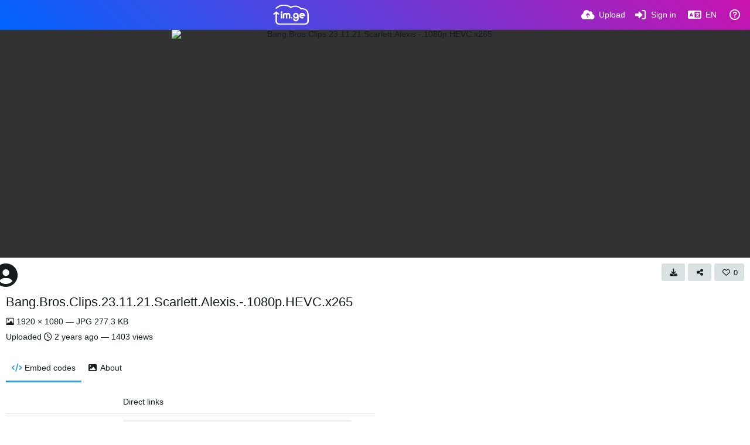

--- FILE ---
content_type: text/html; charset=UTF-8
request_url: https://im.ge/i/Bang.Bros.Clips.23.11.21.Scarlett.Alexis.-.1080p.HEVC.x265.A3SVuf
body_size: 75020
content:
<!DOCTYPE HTML>
<html xml:lang="en" lang="en" dir="ltr" class="device-nonmobile palette-blanco unsafe-blur-on recaptcha recaptcha--3" data-palette="blanco" prefix="og: http://ogp.me/ns#">
<head>
        <meta charset="utf-8">
    <meta name="apple-mobile-web-app-status-bar-style" content="black">
    <meta name="apple-mobile-web-app-capable" content="yes">
    <meta name="viewport" content="width=device-width, initial-scale=1">
    <meta name="description" content="Image Bang.Bros.Clips.23.11.21.Scarlett.Alexis.-.1080p.HEVC.x265 hosted in IM.GE - Free Image Hosting - Upload Image &amp; Share">
    <link rel="canonical" href="https://im.ge/i/Bang.Bros.Clips.23.11.21.Scarlett.Alexis.-.1080p.HEVC.x265.A3SVuf">
    <title>Bang.Bros.Clips.23.11.21.Scarlett.Alexis.-.1080p.HEVC.x265 - IM.GE - Free Image Hosting - Upload Image &amp; Share</title>
    <meta name="generator" content="Chevereto 4">
<link rel="stylesheet" href="/content/legacy/themes/Peafowl/lib/peafowl.min.css?ef6e6bd127f2d30c8e9b0f7ab4870428">
<link rel="stylesheet" href="/content/legacy/themes/Peafowl/style.min.css?ef6e6bd127f2d30c8e9b0f7ab4870428">

<link rel="stylesheet" href="/content/legacy/themes/Peafowl/lib/font-awesome-6/css/all.min.css?ef6e6bd127f2d30c8e9b0f7ab4870428">
<script data-cfasync="false">document.documentElement.className+=" js";var devices=["phone","phablet","tablet","laptop","desktop","largescreen"],window_to_device=function(){for(var e=[480,768,992,1200,1880,2180],t=[],n="",d=document.documentElement.clientWidth||document.getElementsByTagName("body")[0].clientWidth||window.innerWidth,c=0;c<devices.length;++c)d>=e[c]&&t.push(devices[c]);for(0==t.length&&t.push(devices[0]),n=t[t.length-1],c=0;c<devices.length;++c)document.documentElement.className=document.documentElement.className.replace(devices[c],""),c==devices.length-1&&(document.documentElement.className+=" "+n),document.documentElement.className=document.documentElement.className.replace(/\s+/g," ");if("laptop"==n||"desktop"==n){var o=document.getElementById("pop-box-mask");null!==o&&o.parentNode.removeChild(o)}};window_to_device(),window.onresize=window_to_device;function jQueryLoaded(){!function(n,d){n.each(readyQ,function(d,e){n(e)}),n.each(bindReadyQ,function(e,i){n(d).bind("ready",i)})}(jQuery,document)}!function(n,d,e){function i(d,e){"ready"==d?n.bindReadyQ.push(e):n.readyQ.push(d)}n.readyQ=[],n.bindReadyQ=[];var u={ready:i,bind:i};n.$=n.jQuery=function(n){return n===d||void 0===n?u:void i(n)}}(window,document);
            </script>

    <link rel="shortcut icon" href="https://im.ge/content/images/system/favicon_1622482133743_ac8bd9.png">
    <link rel="icon" type="image/png" href="https://im.ge/content/images/system/favicon_1622482133743_ac8bd9.png" sizes="192x192">
    <link rel="apple-touch-icon" href="https://im.ge/content/images/system/favicon_1622482133743_ac8bd9.png" sizes="180x180">
        <meta property="og:type" content="article" />
<meta property="og:url" content="/i/Bang.Bros.Clips.23.11.21.Scarlett.Alexis.-.1080p.HEVC.x265.A3SVuf" />
<meta property="og:title" content="Bang.Bros.Clips.23.11.21.Scarlett.Alexis.-.1080p.HEVC.x265" />
<meta property="og:image" content="https://i.im.ge/2023/11/21/A3SVuf.Bang-Bros-Clips-23-11-21-Scarlett-Alexis-1080p-HEVC-x265.jpg" />
<meta property="og:site_name" content="IM.GE - Free Image Hosting - Upload Image &amp; Share" />
<meta property="og:description" content="Image Bang.Bros.Clips.23.11.21.Scarlett.Alexis.-.1080p.HEVC.x265 hosted in IM.GE - Free Image Hosting - Upload Image &amp; Share" />
<meta property="fb:app_id" content="258425652551887" />
<meta property="image:width" content="1920" />
<meta property="image:height" content="1080" />
<meta name="twitter:card" content="photo">
<meta name="twitter:description" content="Image Bang.Bros.Clips.23.11.21.Scarlett.Alexis.-.1080p.HEVC.x265 hosted in IM.GE - Free Image Hosting - Upload Image &amp; Share">
<meta name="twitter:title" content="Bang.Bros.Clips.23.11.21.Scarlett.Alexis.-.1080p.HEVC.x265">
<meta name="twitter:site" content="@_im_ge_">
    <link rel="alternate" type="application/json+oembed" href="/oembed/?url=https%3A%2F%2Fim.ge%2Fi%2FBang.Bros.Clips.23.11.21.Scarlett.Alexis.-.1080p.HEVC.x265.A3SVuf&format=json" title="Bang.Bros.Clips.23.11.21.Scarlett.Alexis.-.1080p.HEVC.x265 hosted at IM.GE - Free Image Hosting - Upload Image & Share">
    <link rel="alternate" type="application/xml+oembed" href="/oembed/?url=https%3A%2F%2Fim.ge%2Fi%2FBang.Bros.Clips.23.11.21.Scarlett.Alexis.-.1080p.HEVC.x265.A3SVuf&format=xml" title="Bang.Bros.Clips.23.11.21.Scarlett.Alexis.-.1080p.HEVC.x265 hosted at IM.GE - Free Image Hosting - Upload Image & Share">
    <link rel="image_src" href="https://i.im.ge/2023/11/21/A3SVuf.Bang-Bros-Clips-23-11-21-Scarlett-Alexis-1080p-HEVC-x265.jpg">
                            <style>
                    :root{
--gradient-one:-webkit-linear-gradient(45deg, #0064ff, #c912ae);
}

.text-content h1, .text-content h2, .text-content h3, .text-content h4{font-weight:600;
margin:40px 0 12px 0;}

.palette-blanco .btn.accent, .palette-dark .btn.accent {
    color: #fff !important;
    background: var(--gradient-one);
}

.top-bar .content-width {
    display: flex;
    align-items: center;
    justify-content: space-between;
}.palette-blanco .color-accent, .palette-blanco .header-icon, .palette-dark .color-accent, .palette-dark .header-icon {
    color: var(--colorAccent);
    background:var(--gradient-one);
    -webkit-background-clip: text;
    -webkit-text-fill-color: transparent;
}

.palette-blanco .top-bar input.search::placeholder, .palette-dark .top-bar input.search::placeholder {
    color: rgb(255 255 255 / 53%);
}
.palette-blanco .top-bar .opened .top-btn-text span:not(.btn-text), .palette-blanco .top-bar .top-btn-text:hover span:not(.btn-text), .palette-dark .top-bar .opened .top-btn-text span:not(.btn-text), .palette-dark .top-bar .top-btn-text:hover span:not(.btn-text) {
    color: #ededed;
}
.palette-blanco body.landing .top-btn-text, .palette-blanco .input-search .icon--close, .palette-blanco .top-bar .top-bar-search-input .icon--search, .palette-blanco .top-bar input, .palette-blanco .current .top-btn-text .icon, .palette-blanco .top-btn-text, .palette-dark body.landing .top-btn-text, .palette-dark .input-search .icon--close, .palette-dark .top-bar .top-bar-search-input .icon--search, .palette-dark .top-bar input, .palette-dark .current .top-btn-text .icon, .palette-dark .top-btn-text {
    color: #ffffff;
}.
top-bar--main .content-width {
    display: flex;
    justify-content: space-between;
    align-items: center;
}
.top-bar-logo {
    position: static;
    width: auto !important;
}
ul.top-bar-left {
    order: -1;
}.scroll-down {
    top: 0;
}
.palette-blanco .top-bar::before, .palette-dark .top-bar::before {
    background: var(--gradient-one);
}
.palette-blanco #top-bar .fa-cloud-upload-alt:before, .palette-dark #top-bar .fa-cloud-upload-alt:before {
    background: -webkit-linear-gradient( 
45deg
 , #ffffff, #ffffff);
    -webkit-background-clip: text;
    -webkit-text-fill-color: transparent;
}
.palette-blanco  #top-bar, .palette-dark  #top-bar{color:#fff;}
body#login:after {
    content: '';
    position: absolute;
    left: 0;
    right: 0;
    top: 0;
    bottom: 0;
    background-color: #000000db;
    z-index: 0;
}
body#login .fancy-box {
    z-index: 1;
    position: relative;
}
.tone-light .landing header.top-bar:before {
    background-color: transparent;
}

.tone-light header.top-bar:before {
    background-color: rgb(51 51 51);
}
.tone-light .top-bar #menu-fullscreen .top-btn-text, .tone-light .top-btn-text {
    color: #fff;
}
.tone-light #top-bar {
    color: #fff !important;
}
.tone-light .pop-box-menu {
    color: #333 !important;
}
.tone-light .top-bar .top-btn-text:hover {
    color: white !important;
    text-decoration: underline;
}
.tone-light .top-bar .top-bar-search-input input {
    color: #fff;
    border-width: 1px;
    background-color: #313131;
}
.top-bar-search-input .icon--close {
    right: 10px;
    top: 2px;
}
.top-bar-search-input .icon--settings {
    right: 30px;
    top: 2px;
}
#cookie-law-banner {
    font-size: .93em;
    z-index: 1;
}


.table tr:nth-child(even) {
  background-color: rgb(0 0 0 / 6%);
}


.table {
    width: 100%;
}

.table tr td {
    padding: 10px 16px;
    font-size: 14px;
}

pre {
    padding: 0;
    margin-top: 0;
    margin-bottom: 0;
    background-color: transparent;
    border: 0;
}
pre code {
    font-size: inherit;
    font-family: monospace;
}

@media (min-width: 992px)
{


}



.home-cover-img.animate-in--alt:after {
    content: '';
    position: absolute;
    left: 0;
    right: 0;
    top: 0;
    bottom: 0;
    background-color: rgb(0 0 0 / 87%);
}

.top-bar-logo, .top-bar-logo img {
    height: 35px;
}


#index a.btn.btn-big.white.outline {
    background: -webkit-linear-gradient( 
45deg
 , #24a7e0, #12c985);
    border-radius: 30px;
    border: 0;
    min-height: auto;
    letter-spacing: 5px;
    font-size: 12px;
    padding: 14px 60px;
}
#home-cover-content p {
    font-size: 15px;
    margin-top: 0;
    max-width: 500px;
    margin-bottom: 20px;
    line-height: 1.6;
}





.palette-dark .table tr:nth-child(even), .palette-dark blockquote {
    background-color: rgb(0 0 0 / 26%) !important;
}                </style>
            <style>
.palette-dark:root{
    --alertAccent: hsl(48, 89%, 50%);
    --alertBackground: hsl(52, 100%, 90%);
    --alertText: hsl(278, 22%, 10%);
    --bodyBackground: hsl(245, 9%, 18%);
    --bodyEmpty: hsl(245, 10%, 22%);
    --bodySeparator: var(--bodyEmpty);
    --bodyText: hsl(245, 5%, 80%);
    --bodyTextSubtle: hsl(245, 5%, 45%);
    --buttonDefaultBackground: var(--bodyEmpty);
    --buttonDefaultHoverBackground: hsl(245, 5%, 10%);
    --buttonDefaultHoverText: var(--colorAccent);
    --buttonDefaultText: var(--bodyText);
    --inputBackground:  hsl(245, 10%, 10%);
    --inputPlaceholderText: hsl(245, 5%, 50%);
    --inputText: var(--bodyText);
    --menuBackground: hsla(245, 10%, 8%, 80%);
    --menuItemHoverBackground: var(--colorAccent);
    --menuItemHoverText: hsl(245, 5%, 100%);
    --menuItemText: var(--bodyText);
    --menuSeparator: var(--bodyBackground);
    --menuText: var(--bodyText);
    --modalBackground: var(--bodyBackground);
    --modalText: var(--bodyText);
    --topBarBackground: hsl(245, 9%, 18%);
    --topBarText: var(--bodyText);
    --viewerBackground: hsl(245, 5%, 12%);
}
.palette-lush:root{
    --alertAccent: hsl(48, 89%, 50%);
    --alertBackground: hsl(52, 100%, 90%);
    --alertText: hsl(278, 22%, 10%);
    --bodyBackground: hsl(150, 25%, 94%);
    --bodyEmpty: hsl(150, 25%, 85%);
    --bodySeparator: var(--bodyEmpty);
    --bodyText: hsl(150, 25%, 16%);
    --bodyTextDisabled: hsl(150, 25%, 50%);
    --bodyTextSubtle: hsl(189, 6%, 45%);
    --buttonAccentBackground: hsl(150, 25%, 70%);
    --buttonAccentHoverBackground: hsl(150, 25%, 60%);
    --buttonAccentHoverText: var(--buttonAccentText);
    --buttonAccentText: hsl(150, 25%, 20%);
    --buttonDefaultBackground: var(--bodyBackground);
    --buttonDefaultBorder: hsl(150, 25%, 80%);
    --buttonDefaultHoverBackground: hsl(150, 25%, 85%);
    --buttonDefaultHoverBorder: hsl(150, 25%, 80%);
    --buttonDefaultHoverText: hsl(150, 25%, 20%);
    --buttonDefaultText: hsl(150, 25%, 20%);
    --colorAccent: hsl(150, 40%, 50%);
    --colorAccentStrong: hsl(150, 25%, 40%);
    --inputBackground:  hsl(0, 0%, 100%);
    --inputPlaceholderText: hsl(150, 25%, 40%, 0.2);
    --inputText: var(--bodyText);
    --linkText: var(--colorAccent);
    --menuBackground: hsla(150, 25%, 90%, 80%);
    --menuItemHoverBackground: var(--colorAccent);
    --menuItemHoverText: #FFF;
    --menuItemText: var(--bodyText);
    --menuSeparator: hsl(150, 25%, 72%);
    --menuText: var(--bodyText);
    --modalBackground: var(--bodyBackground);
    --modalText: var(--bodyText);
    --topBarBackground: var(--bodyBackground);
    --topBarText: var(--bodyText);
    --listItemText: var(--bodyBackground);
}
.palette-graffiti:root {
    --alertAccent: hsl(48, 89%, 50%);
    --alertBackground: hsl(52, 100%, 90%);
    --alertText: var(--bodyText);
    --bodyBackground: hsl(279, 77%, 95%);
    --bodyEmpty: hsl(278, 80%, 91%);
    --bodySeparator: hsl(278, 80%, 94%);
    --bodyText: hsl(278, 22%, 10%);
    --bodyTextDisabled: hsl(278, 80%, 90%);
    --buttonAccentBackground: var(--colorAccent);
    --buttonAccentHoverBackground: var(--colorAccentStrong);
    --buttonAccentHoverText: var(--buttonAccentText);
    --buttonDefaultBackground: var(--bodyBackground);
    --buttonDefaultBorder: hsl(278, 80%, 90%);
    --buttonDefaultHoverBackground: var(--bodyEmpty);
    --buttonDefaultHoverBorder: hsl(278, 80%, 90%);
    --buttonDefaultHoverText: var(--colorAccentStrong);
    --buttonDefaultText: var(--colorAccent);
    --colorAccent: hsl(278, 33%, 44%);
    --colorAccentStrong: hsl(278, 33%, 40%);
    --inputBackground:  hsl(0, 0%, 100%);
    --inputText: hsl(278, 22%, 10%);
    --linkText: var(--colorAccent);
    --menuBackground: hsla(278, 80%, 90%, 80%);
    --menuItemHoverBackground: var(--colorAccent);
    --menuItemHoverText: #FFF;
    --menuItemText: var(--inputText);
    --menuSeparator: hsl(278, 80%, 79%);
    --menuText: var(--inputText);
    --modalBackground: var(--bodyBackground);
    --modalText: var(--inputText);
    --topBarBackground: var(--bodyBackground);
    --topBarText: var(--bodyText);
    --listItemText: var(--bodyBackground);
}
.palette-abstract:root{
    --alertAccent: hsl(48, 89%, 50%);
    --alertBackground: hsl(52, 100%, 90%);
    --alertText: hsl(278, 22%, 10%);
    --bodyBackground: hsl(15, 73%, 97%);
    --bodyEmpty: hsl(15, 100%, 92%);
    --bodySeparator: var(--bodyEmpty);
    --bodyText: hsl(15, 25%, 16%);
    --bodyTextDisabled: hsl(15, 100%, 90%);
    --bodyTextSubtle: hsl(189, 6%, 45%);
    --buttonAccentBackground: var(--colorAccent);
    --buttonAccentHoverBackground: var(--colorAccentStrong);
    --buttonAccentHoverText: var(--buttonAccentText);
    --buttonAccentText:  hsl(0, 0%, 100%);
    --buttonDefaultBackground: var(--bodyBackground);
    --buttonDefaultBorder: hsl(15, 70%, 90%);
    --buttonDefaultHoverBackground: hsl(15, 100%, 95%);
    --buttonDefaultHoverBorder: hsl(15, 80%, 90%);
    --buttonDefaultHoverText: var(--colorAccentStrong);
    --buttonDefaultText:  var(--colorAccentStrong);
    --colorAccent: hsl(15, 70%, 30%);
    --colorAccentStrong: hsl(15, 70%, 40%);
    --inputBackground: var(--buttonAccentText);
    --inputPlaceholderText: hsl(15, 100%, 20%, 0.3);
    --inputText: var(--bodyText);
    --linkText: var(--colorAccent);
    --menuBackground: hsla(15, 100%, 90%, 80%);
    --menuItemHoverBackground: var(--colorAccent);
    --menuItemHoverText: #FFF;
    --menuItemText: var(--bodyText);
    --menuSeparator: hsl(15, 71%, 74%);
    --menuText: var(--bodyText);
    --modalBackground: var(--bodyBackground);
    --modalText: var(--bodyText);
    --topBarBackground: var(--bodyBackground);
    --topBarText: var(--bodyText);
    --listItemText: var(--bodyBackground);
}
.palette-cheers:root{
    --alertAccent: hsl(48, 89%, 50%);
    --alertBackground: hsl(52, 100%, 90%);
    --alertText: hsl(278, 22%, 10%);
    --bodyBackground: hsl(42, 60%, 91%);
    --bodyEmpty: hsl(42, 80%, 82%);
    --bodySeparator: var(--bodyEmpty);
    --bodyText: hsl(42, 25%, 16%);
    --bodyTextDisabled: hsl(42, 100%, 50%);
    --bodyTextSubtle: hsl(189, 6%, 45%);
    --buttonAccentBackground: hsl(42, 100%, 70%);
    --buttonAccentHoverBackground: hsl(42, 100%, 60%);
    --buttonAccentHoverText: var(--buttonAccentText);
    --buttonAccentText: hsl(42, 80%, 20%);
    --buttonDefaultBackground: var(--bodyBackground);
    --buttonDefaultBorder: hsl(42, 70%, 80%);
    --buttonDefaultHoverBackground: hsl(42, 80%, 85%);
    --buttonDefaultHoverBorder: hsl(42, 80%, 80%);
    --buttonDefaultHoverText: hsl(42, 80%, 20%);
    --buttonDefaultText: hsl(42, 80%, 20%);
    --colorAccent: hsl(42, 100%, 50%);
    --colorAccentStrong: hsl(42, 100%, 40%);
    --inputBackground:  hsl(0, 0%, 100%);
    --inputPlaceholderText: hsl(42, 100%, 40%, 0.2);
    --inputText: var(--bodyText);
    --linkText: var(--colorAccent);
    --menuBackground: hsla(42, 90%, 90%, 80%);
    --menuItemHoverBackground: var(--colorAccent);
    --menuItemHoverText: #FFF;
    --menuItemText: var(--bodyText);
    --menuSeparator: hsl(42, 70%, 67%);
    --menuText: var(--bodyText);
    --modalBackground: var(--bodyBackground);
    --modalText: var(--bodyText);
    --topBarBackground: var(--bodyBackground); /* hsl(42, 100%, 70%) */
    --topBarText: var(--bodyText);
    --listItemText: var(--bodyBackground);
}
.palette-imgur:root {
    --alertAccent: var(--colorAccent);
    --alertBackground: #463979;
    --alertText: var(--bodyText);
    --backgroundDarkAlpha: rgb(0 0 0 / 80%);
    --backgroundLightAlpha: rgba(26, 25, 62, .9);
    --bodyBackground: rgb(39,41,45);
    --bodyEmpty: var(--buttonDefaultBackground);
    --bodySeparator: #585D6A;
    --bodyText: #DADCDF;
    --bodyTextDisabled: #b4b9c2;
    --bodyTextSubtle: #999;
    --buttonAccentHoverText: var(--buttonAccentText);
    --buttonAccentText: #FFF;
    --buttonDefaultBackground: #464b57;
    --buttonDefaultHoverBackground: var(--colorAccent);
    --buttonDefaultHoverText: var(--buttonAccentText);
    --buttonDefaultText: #b4b9c2;
    --colorAccent: #1bb76e;
    --colorAccentStrong: #31be7c;
    --inputBackground: #191919;
    --inputPlaceholderText: #9298a0;
    --inputText: #f2f2f2;
    --linkText: var(--colorAccent);
    --menuBackground: hsl(222deg 6% 35% / 80%);
    --menuItemHoverBackground: hsla(0,0%,80%,.29);
    --menuItemHoverText: var(--buttonAccentText);
    --menuItemText: var(--buttonAccentText);
    --menuSeparator: rgb(11 14 15 / 10%);
    --menuText: var(--buttonAccentText);
    --modalBackground: rgb(60 66 75 / 50%);
    --modalText: var(--buttonAccentText);
    --topBarBackground: linear-gradient(180deg, #171544 0%, rgba(39,41,45,1));
    --topBarText: var(--bodyText);
    --viewerBackground: linear-gradient(180deg, transparent 0%, rgba(0,0,0,.1));
}
.palette-flickr:root {
    --bodyBackground: #f2f5f6;
    --colorAccent: #128fdc;
    --colorAccentStrong: #1c9be9;
    --linkText: #006dac;
    --topBarBackground: rgb(0 0 0 / 90%);
    --topBarText: #FFF;
    --viewerBackground: #212124;
}
.palette-deviantart:root {
    --alertAccent: var(--colorAccent);
    --alertBackground: #9affde;
    --bodyBackground: #06070d;
    --bodyEmpty: var(--bodyBackground);
    --bodyText: #f2f2f2;
    --bodyTextSubtle: #5d5c6c;
    --buttonAccentHoverBackground: var(--colorAccentStrong);
    --buttonAccentHoverText: var(--buttonAccentText);
    --buttonAccentText: #FFF;
    --buttonDefaultBackground: var(--bodyBackground);
    --buttonDefaultHoverBackground:var(--bodyBackground);
    --buttonDefaultHoverText: var(--buttonDefaultText);
    --buttonDefaultText: #f2f2f2;
    --colorAccent: #00e59b;
    --colorAccentStrong: #31be7c;
    --inputBackground: #292f34;
    --inputPlaceholderText: #838592;
    --inputText: #838592;
    --linkText: var(--colorAccent);
    --menuBackground: var(--bodyBackground);
    --menuItemHoverBackground: #282f34;
    --menuItemHoverText: var(--colorAccent);
    --menuItemText: #b1b1b9;
    --menuText: var(--buttonAccentText);
    --modalText: var(--buttonDefaultText);
    --topBarBackground: #06070d;
    --topBarText: #fff;
    --viewerBackground: linear-gradient(180deg, rgba(26,28,35,1) 0%, rgba(11,13,18,1) 100%);
}
.palette-cmyk:root {
    --alertAccent: var(--buttonAccentBackground);
    --alertBackground: #fff5b3;
    --alertText: var(--bodyText);
    --bodyBackground: #000;
    --bodyEmpty: #000e10;
    --bodySeparator: #370f1d;
    --bodyText: #00bcd4;
    --bodyTextSubtle: var(--buttonAccentBackground);
    --buttonAccentBackground: #ec407a;
    --buttonAccentHoverBackground: var(--bodyText);
    --buttonAccentHoverText: #fff;
    --buttonAccentText: var(--buttonAccentHoverText);
    --buttonDefaultBackground: var(--bodyBackground);
    --buttonDefaultHoverBackground: var(--bodyBackground);
    --buttonDefaultHoverText: #ffd54f;
    --buttonDefaultText: var(--buttonAccentBackground);
    --colorAccent: var( --buttonDefaultHoverText);
    --inputBackground: #edcf6e;
    --inputPlaceholderText: var(--bodyBackground);
    --linkText: var(--buttonDefaultHoverText);
    --menuBackground: rgb(0 0 0 / 70%);
    --menuItemHoverBackground: var(--buttonAccentBackground);
    --menuItemHoverText: var(--buttonAccentText);
    --menuItemText: var(--buttonDefaultHoverText);
    --menuSeparator: rgb(11 14 15 / 10%);
    --menuText: var(--buttonAccentHoverText);
    --modalBackground: var(--bodyBackground);
    --modalText: var(--bodyText);
    --topBarBackground: rgb(0 0 0 / 70%);
    --topBarText: var(--bodyText);
    --viewerBackground: linear-gradient(180deg, rgba(26,28,35,1) 0%, rgba(11,13,18,1) 100%);
}
</style>
            <link rel="alternate" hreflang="x-default" href="/i/Bang.Bros.Clips.23.11.21.Scarlett.Alexis.-.1080p.HEVC.x265.A3SVuf">
            <link rel="alternate" hreflang="ar" href="/i/Bang.Bros.Clips.23.11.21.Scarlett.Alexis.-.1080p.HEVC.x265.A3SVuf/?lang=ar">
<link rel="alternate" hreflang="bg-bg" href="/i/Bang.Bros.Clips.23.11.21.Scarlett.Alexis.-.1080p.HEVC.x265.A3SVuf/?lang=bg-BG">
<link rel="alternate" hreflang="bs-ba" href="/i/Bang.Bros.Clips.23.11.21.Scarlett.Alexis.-.1080p.HEVC.x265.A3SVuf/?lang=bs-BA">
<link rel="alternate" hreflang="ca" href="/i/Bang.Bros.Clips.23.11.21.Scarlett.Alexis.-.1080p.HEVC.x265.A3SVuf/?lang=ca">
<link rel="alternate" hreflang="cs" href="/i/Bang.Bros.Clips.23.11.21.Scarlett.Alexis.-.1080p.HEVC.x265.A3SVuf/?lang=cs">
<link rel="alternate" hreflang="da" href="/i/Bang.Bros.Clips.23.11.21.Scarlett.Alexis.-.1080p.HEVC.x265.A3SVuf/?lang=da">
<link rel="alternate" hreflang="de" href="/i/Bang.Bros.Clips.23.11.21.Scarlett.Alexis.-.1080p.HEVC.x265.A3SVuf/?lang=de">
<link rel="alternate" hreflang="de-de" href="/i/Bang.Bros.Clips.23.11.21.Scarlett.Alexis.-.1080p.HEVC.x265.A3SVuf/?lang=de-DE">
<link rel="alternate" hreflang="el" href="/i/Bang.Bros.Clips.23.11.21.Scarlett.Alexis.-.1080p.HEVC.x265.A3SVuf/?lang=el">
<link rel="alternate" hreflang="en" href="/i/Bang.Bros.Clips.23.11.21.Scarlett.Alexis.-.1080p.HEVC.x265.A3SVuf/?lang=en">
<link rel="alternate" hreflang="es" href="/i/Bang.Bros.Clips.23.11.21.Scarlett.Alexis.-.1080p.HEVC.x265.A3SVuf/?lang=es">
<link rel="alternate" hreflang="et-ee" href="/i/Bang.Bros.Clips.23.11.21.Scarlett.Alexis.-.1080p.HEVC.x265.A3SVuf/?lang=et-EE">
<link rel="alternate" hreflang="fa" href="/i/Bang.Bros.Clips.23.11.21.Scarlett.Alexis.-.1080p.HEVC.x265.A3SVuf/?lang=fa">
<link rel="alternate" hreflang="fi" href="/i/Bang.Bros.Clips.23.11.21.Scarlett.Alexis.-.1080p.HEVC.x265.A3SVuf/?lang=fi">
<link rel="alternate" hreflang="fr" href="/i/Bang.Bros.Clips.23.11.21.Scarlett.Alexis.-.1080p.HEVC.x265.A3SVuf/?lang=fr">
<link rel="alternate" hreflang="he" href="/i/Bang.Bros.Clips.23.11.21.Scarlett.Alexis.-.1080p.HEVC.x265.A3SVuf/?lang=he">
<link rel="alternate" hreflang="hr" href="/i/Bang.Bros.Clips.23.11.21.Scarlett.Alexis.-.1080p.HEVC.x265.A3SVuf/?lang=hr">
<link rel="alternate" hreflang="hu" href="/i/Bang.Bros.Clips.23.11.21.Scarlett.Alexis.-.1080p.HEVC.x265.A3SVuf/?lang=hu">
<link rel="alternate" hreflang="id" href="/i/Bang.Bros.Clips.23.11.21.Scarlett.Alexis.-.1080p.HEVC.x265.A3SVuf/?lang=id">
<link rel="alternate" hreflang="it" href="/i/Bang.Bros.Clips.23.11.21.Scarlett.Alexis.-.1080p.HEVC.x265.A3SVuf/?lang=it">
<link rel="alternate" hreflang="ja" href="/i/Bang.Bros.Clips.23.11.21.Scarlett.Alexis.-.1080p.HEVC.x265.A3SVuf/?lang=ja">
<link rel="alternate" hreflang="ko" href="/i/Bang.Bros.Clips.23.11.21.Scarlett.Alexis.-.1080p.HEVC.x265.A3SVuf/?lang=ko">
<link rel="alternate" hreflang="lt-lt" href="/i/Bang.Bros.Clips.23.11.21.Scarlett.Alexis.-.1080p.HEVC.x265.A3SVuf/?lang=lt-LT">
<link rel="alternate" hreflang="nb" href="/i/Bang.Bros.Clips.23.11.21.Scarlett.Alexis.-.1080p.HEVC.x265.A3SVuf/?lang=nb">
<link rel="alternate" hreflang="nl" href="/i/Bang.Bros.Clips.23.11.21.Scarlett.Alexis.-.1080p.HEVC.x265.A3SVuf/?lang=nl">
<link rel="alternate" hreflang="pl" href="/i/Bang.Bros.Clips.23.11.21.Scarlett.Alexis.-.1080p.HEVC.x265.A3SVuf/?lang=pl">
<link rel="alternate" hreflang="pt" href="/i/Bang.Bros.Clips.23.11.21.Scarlett.Alexis.-.1080p.HEVC.x265.A3SVuf/?lang=pt">
<link rel="alternate" hreflang="pt-br" href="/i/Bang.Bros.Clips.23.11.21.Scarlett.Alexis.-.1080p.HEVC.x265.A3SVuf/?lang=pt-BR">
<link rel="alternate" hreflang="ro" href="/i/Bang.Bros.Clips.23.11.21.Scarlett.Alexis.-.1080p.HEVC.x265.A3SVuf/?lang=ro">
<link rel="alternate" hreflang="ru" href="/i/Bang.Bros.Clips.23.11.21.Scarlett.Alexis.-.1080p.HEVC.x265.A3SVuf/?lang=ru">
<link rel="alternate" hreflang="sk" href="/i/Bang.Bros.Clips.23.11.21.Scarlett.Alexis.-.1080p.HEVC.x265.A3SVuf/?lang=sk">
<link rel="alternate" hreflang="sr-rs" href="/i/Bang.Bros.Clips.23.11.21.Scarlett.Alexis.-.1080p.HEVC.x265.A3SVuf/?lang=sr-RS">
<link rel="alternate" hreflang="sv" href="/i/Bang.Bros.Clips.23.11.21.Scarlett.Alexis.-.1080p.HEVC.x265.A3SVuf/?lang=sv">
<link rel="alternate" hreflang="th" href="/i/Bang.Bros.Clips.23.11.21.Scarlett.Alexis.-.1080p.HEVC.x265.A3SVuf/?lang=th">
<link rel="alternate" hreflang="tr" href="/i/Bang.Bros.Clips.23.11.21.Scarlett.Alexis.-.1080p.HEVC.x265.A3SVuf/?lang=tr">
<link rel="alternate" hreflang="uk" href="/i/Bang.Bros.Clips.23.11.21.Scarlett.Alexis.-.1080p.HEVC.x265.A3SVuf/?lang=uk">
<link rel="alternate" hreflang="vi" href="/i/Bang.Bros.Clips.23.11.21.Scarlett.Alexis.-.1080p.HEVC.x265.A3SVuf/?lang=vi">
<link rel="alternate" hreflang="zh-cn" href="/i/Bang.Bros.Clips.23.11.21.Scarlett.Alexis.-.1080p.HEVC.x265.A3SVuf/?lang=zh-CN">
<link rel="alternate" hreflang="zh-tw" href="/i/Bang.Bros.Clips.23.11.21.Scarlett.Alexis.-.1080p.HEVC.x265.A3SVuf/?lang=zh-TW">
</head>
<body id="image" class=" no-margin-top">
    <header id="top-bar" class="top-bar top-bar--main">
        <div class="content-width">
            <div id="logo" class="top-bar-logo">
                <a href="/"><img src="https://im.ge/content/images/system/logo_1623137785709_757a03.svg" alt="IM.GE - Free Image Hosting - Upload Image & Share"></a>
            </div>

                            <ul class="top-bar-left float-left">
                    <li data-action="top-bar-menu-full" data-nav="mobile-menu" class="top-btn-el phone-show hidden">
                        <span class="top-btn-text"><span class="icon fas fa-bars"></span></span>
                    </li>
                    
                    
                                    </ul>
                        <ul class="top-bar-right float-right keep-visible">

                                                <li data-action="top-bar-upload" data-link="page" data-nav="upload" class="top-btn-el"  data-login-needed="true" >
                        <a href="/upload" class="top-btn-text"><span class="icon fas fa-cloud-upload-alt"></span><span class="btn-text phone-hide phablet-hide">Upload</span></a>
                    </li>
                
                                    <li id="top-bar-signin" data-nav="signin" class="top-btn-el">
                        <a href="/login" class="top-btn-text"><span class="icon fas fa-sign-in-alt"></span><span class="btn-text phone-hide phablet-hide">Sign in</span>
                        </a>
                    </li>
                                            <li data-nav="language" class="phone-hide pop-btn">
                        <span class="top-btn-text">
                <span class="icon fas fa-language"></span><span class="btn-text phablet-hide">EN</span>
            </span>
            <div class="pop-box pbcols5 arrow-box arrow-box-top anchor-center">
                <div class="pop-box-inner pop-box-menu pop-box-menucols">
                    <ul>
                        <li><a href="/i/Bang.Bros.Clips.23.11.21.Scarlett.Alexis.-.1080p.HEVC.x265.A3SVuf/?lang=ar">العربية</a></li>
<li><a href="/i/Bang.Bros.Clips.23.11.21.Scarlett.Alexis.-.1080p.HEVC.x265.A3SVuf/?lang=bg-BG">Български</a></li>
<li><a href="/i/Bang.Bros.Clips.23.11.21.Scarlett.Alexis.-.1080p.HEVC.x265.A3SVuf/?lang=bs-BA">Bosanski</a></li>
<li><a href="/i/Bang.Bros.Clips.23.11.21.Scarlett.Alexis.-.1080p.HEVC.x265.A3SVuf/?lang=ca">Сatalà</a></li>
<li><a href="/i/Bang.Bros.Clips.23.11.21.Scarlett.Alexis.-.1080p.HEVC.x265.A3SVuf/?lang=cs">Čeština</a></li>
<li><a href="/i/Bang.Bros.Clips.23.11.21.Scarlett.Alexis.-.1080p.HEVC.x265.A3SVuf/?lang=da">Dansk</a></li>
<li><a href="/i/Bang.Bros.Clips.23.11.21.Scarlett.Alexis.-.1080p.HEVC.x265.A3SVuf/?lang=de">Deutsch</a></li>
<li><a href="/i/Bang.Bros.Clips.23.11.21.Scarlett.Alexis.-.1080p.HEVC.x265.A3SVuf/?lang=de-DE">Deutsch (Deutschland)</a></li>
<li><a href="/i/Bang.Bros.Clips.23.11.21.Scarlett.Alexis.-.1080p.HEVC.x265.A3SVuf/?lang=el">Ελληνικά</a></li>
<li class="current"><a href="/i/Bang.Bros.Clips.23.11.21.Scarlett.Alexis.-.1080p.HEVC.x265.A3SVuf/?lang=en">English</a></li>
<li><a href="/i/Bang.Bros.Clips.23.11.21.Scarlett.Alexis.-.1080p.HEVC.x265.A3SVuf/?lang=es">Español</a></li>
<li><a href="/i/Bang.Bros.Clips.23.11.21.Scarlett.Alexis.-.1080p.HEVC.x265.A3SVuf/?lang=et-EE">Eesti (Eesti)</a></li>
<li><a href="/i/Bang.Bros.Clips.23.11.21.Scarlett.Alexis.-.1080p.HEVC.x265.A3SVuf/?lang=fa">فارسی</a></li>
<li><a href="/i/Bang.Bros.Clips.23.11.21.Scarlett.Alexis.-.1080p.HEVC.x265.A3SVuf/?lang=fi">Suomi</a></li>
<li><a href="/i/Bang.Bros.Clips.23.11.21.Scarlett.Alexis.-.1080p.HEVC.x265.A3SVuf/?lang=fr">Français</a></li>
<li><a href="/i/Bang.Bros.Clips.23.11.21.Scarlett.Alexis.-.1080p.HEVC.x265.A3SVuf/?lang=he">עברית</a></li>
<li><a href="/i/Bang.Bros.Clips.23.11.21.Scarlett.Alexis.-.1080p.HEVC.x265.A3SVuf/?lang=hr">Hrvatski</a></li>
<li><a href="/i/Bang.Bros.Clips.23.11.21.Scarlett.Alexis.-.1080p.HEVC.x265.A3SVuf/?lang=hu">Magyar</a></li>
<li><a href="/i/Bang.Bros.Clips.23.11.21.Scarlett.Alexis.-.1080p.HEVC.x265.A3SVuf/?lang=id">Bahasa Indonesia</a></li>
<li><a href="/i/Bang.Bros.Clips.23.11.21.Scarlett.Alexis.-.1080p.HEVC.x265.A3SVuf/?lang=it">Italiano</a></li>
<li><a href="/i/Bang.Bros.Clips.23.11.21.Scarlett.Alexis.-.1080p.HEVC.x265.A3SVuf/?lang=ja">日本語</a></li>
<li><a href="/i/Bang.Bros.Clips.23.11.21.Scarlett.Alexis.-.1080p.HEVC.x265.A3SVuf/?lang=ko">한국어</a></li>
<li><a href="/i/Bang.Bros.Clips.23.11.21.Scarlett.Alexis.-.1080p.HEVC.x265.A3SVuf/?lang=lt-LT">Lietuvių (Lietuva)</a></li>
<li><a href="/i/Bang.Bros.Clips.23.11.21.Scarlett.Alexis.-.1080p.HEVC.x265.A3SVuf/?lang=nb">‪Norsk Bokmål‬</a></li>
<li><a href="/i/Bang.Bros.Clips.23.11.21.Scarlett.Alexis.-.1080p.HEVC.x265.A3SVuf/?lang=nl">Nederlands</a></li>
<li><a href="/i/Bang.Bros.Clips.23.11.21.Scarlett.Alexis.-.1080p.HEVC.x265.A3SVuf/?lang=pl">Polski</a></li>
<li><a href="/i/Bang.Bros.Clips.23.11.21.Scarlett.Alexis.-.1080p.HEVC.x265.A3SVuf/?lang=pt">Português</a></li>
<li><a href="/i/Bang.Bros.Clips.23.11.21.Scarlett.Alexis.-.1080p.HEVC.x265.A3SVuf/?lang=pt-BR">Português (Brasil)</a></li>
<li><a href="/i/Bang.Bros.Clips.23.11.21.Scarlett.Alexis.-.1080p.HEVC.x265.A3SVuf/?lang=ro">Română</a></li>
<li><a href="/i/Bang.Bros.Clips.23.11.21.Scarlett.Alexis.-.1080p.HEVC.x265.A3SVuf/?lang=ru">Русский</a></li>
<li><a href="/i/Bang.Bros.Clips.23.11.21.Scarlett.Alexis.-.1080p.HEVC.x265.A3SVuf/?lang=sk">Slovenčina</a></li>
<li><a href="/i/Bang.Bros.Clips.23.11.21.Scarlett.Alexis.-.1080p.HEVC.x265.A3SVuf/?lang=sr-RS">Српски</a></li>
<li><a href="/i/Bang.Bros.Clips.23.11.21.Scarlett.Alexis.-.1080p.HEVC.x265.A3SVuf/?lang=sv">Svenska</a></li>
<li><a href="/i/Bang.Bros.Clips.23.11.21.Scarlett.Alexis.-.1080p.HEVC.x265.A3SVuf/?lang=th">ไทย</a></li>
<li><a href="/i/Bang.Bros.Clips.23.11.21.Scarlett.Alexis.-.1080p.HEVC.x265.A3SVuf/?lang=tr">Türkçe</a></li>
<li><a href="/i/Bang.Bros.Clips.23.11.21.Scarlett.Alexis.-.1080p.HEVC.x265.A3SVuf/?lang=uk">Українська</a></li>
<li><a href="/i/Bang.Bros.Clips.23.11.21.Scarlett.Alexis.-.1080p.HEVC.x265.A3SVuf/?lang=vi">Tiếng Việt</a></li>
<li><a href="/i/Bang.Bros.Clips.23.11.21.Scarlett.Alexis.-.1080p.HEVC.x265.A3SVuf/?lang=zh-CN">简体中文</a></li>
<li><a href="/i/Bang.Bros.Clips.23.11.21.Scarlett.Alexis.-.1080p.HEVC.x265.A3SVuf/?lang=zh-TW">繁體中文</a></li>
                    </ul>
                </div>
            </div>
        </li>
                                                                <li data-nav="about" class="phone-hide pop-btn pop-keep-click">
                            <span class="top-btn-text">
                                <span class="icon far fa-question-circle"></span><span class="btn-text phone-hide phablet-hide laptop-hide tablet-hide desktop-hide">About</span>
                            </span>
                            <div class="pop-box arrow-box arrow-box-top anchor-right">
                                <div class="pop-box-inner pop-box-menu">
                                    <ul>
                                                                                    <li class="with-icon"><a href="/page/api"><span class="btn-icon fas fa-key"></span> API</a>
                                            </li>
                                                                <li><a href="/page/shareX">ShareX</a>
                                            </li>
                                                                <li class="with-icon"><a href="/page/image-editor"><span class="btn-icon fas fa-edit"></span> Image Editor</a>
                                            </li>
                                                                <li class="with-icon"><a href="/page/about-us"><span class="btn-icon fas fa-file-signature"></span> About Us</a>
                                            </li>
                                                                <li class="with-icon"><a href="/page/terms-of-service"><span class="btn-icon fas fa-landmark"></span> Terms of Service</a>
                                            </li>
                                                                <li class="with-icon"><a href="/page/privacy-policy"><span class="btn-icon fas fa-lock"></span> Privacy Policy</a>
                                            </li>
                                                                <li class="with-icon"><a href="/page/disclaimer"><span class="btn-icon fas fa-info-circle"></span> Disclaimer</a>
                                            </li>
                                                                <li class="with-icon"><a href="/page/contact"><span class="btn-icon fas fa-at"></span> Contact</a>
                                            </li>
                                                                <li class="with-icon"><a href="/page/donate"><span class="btn-icon fas fa-donate"></span> Donate</a>
                                            </li>
                                                                <li class="with-icon"><a href="/plugin"><span class="btn-icon fas fa-code"></span> Plugin</a>
                                            </li>
                                                        </ul>
                                </div>
                            </div>
                        </li>
                </ul>
        </div>
    </header>
    <div id="image-viewer" class="image-viewer full-viewer">
            <div id="image-viewer-container" class="image-viewer-main image-viewer-container">
        <img src="https://i.im.ge/2023/11/21/A3SVuf.Bang-Bros-Clips-23-11-21-Scarlett-Alexis-1080p-HEVC-x265.md.jpg"  alt="Bang.Bros.Clips.23.11.21.Scarlett.Alexis.-.1080p.HEVC.x265" width="1920" height="1080" data-is360="0"  data-load="full">
            </div>
    </div>
<script data-cfasync="false">
    var divLoading = document.createElement("div");
    var panelThumbs = document.querySelector('.panel-thumbs');
    var panelThumbList = document.querySelectorAll('.panel-thumb-list > li');
	image_viewer_full_fix = function() {
		var viewer = document.getElementById("image-viewer"),
            container = document.getElementById("image-viewer-container"),
            zoomAble = viewer.getElementsByTagName('img')[0],
			top = document.getElementById("top-bar"),
			imgSource = {
				width: 1920,
				height: 1080			},
			img = {width: imgSource.width, height: imgSource.height},
			ratio = imgSource.width/imgSource.height;
		var canvas = {
				height: window.innerHeight - (typeof top !== "undefined" ? top.clientHeight : 0),
				width: viewer.clientWidth
			};
		var viewer_banner_top = 1,
			viewer_banner_foot = 1;
		var viewer_banner_height = 90;
		if(viewer_banner_top) {
			canvas.height -= viewer_banner_height + 20;
		}
		if(viewer_banner_foot) {
			canvas.height -= viewer_banner_height + 20;
		}
        if (panelThumbList.length > 0) {
            canvas.height -= panelThumbs.offsetHeight;
        }
        canvas.height -= 60;
        if(1/ratio < 2) {
            container.style.height = canvas.height + "px";
        }
		var hasClass = function(element, cls) {
			return (" " + element.className + " ").indexOf(" " + cls + " ") > -1;
		}
		if(img.width > canvas.width) {
			img.width = canvas.width;
		}
        img.height = (img.width/ratio);
        if(zoomAble.dataset.is360 == '0') {
            if(img.height > canvas.height && (img.height/img.width) < 3) {
            	img.height = canvas.height;
            }
            if(img.height == canvas.height) {
            	img.width = (img.height * ratio);
            }
            if(imgSource.width !== img.width) {
                if(img.width > canvas.width) {
                    img.width = canvas.width;
                    img.height = (img.width/ratio);
                } else if((img.height/img.width) > 3) {
                    img = imgSource;
                    if(img.width > canvas.width) {
                        img.width = canvas.width * 0.8;
                    }
                    img.height = (img.width/ratio);
                }
            }
            if(imgSource.width > img.width || img.width <= canvas.width) {
            	if(img.width == canvas.width || imgSource.width == img.width) {
            		zoomAble.className = zoomAble.className.replace(/\s+cursor-zoom-(in|out)\s+/, " ");
            	} else {
            		if(!hasClass(zoomAble, "cursor-zoom-in")) {
            			zoomAble.className += " cursor-zoom-in";
            		} else {
            			zoomAble.className = zoomAble.className.replace(/\s+cursor-zoom-in\s+/, " ");
                        if(!hasClass(zoomAble, "cursor-zoom-in")) {
                            zoomAble.className += " cursor-zoom-in";
                            styleContainer = false;
                        }
            		}
            	}
                zoomAble.className = zoomAble.className.trim().replace(/ +/g, ' ');
            }
        }
         img = {
            width: img.width + "px",
            height: img.height + "px",
            display: "block"
        }
        if(zoomAble.style.width !== img.width) {
            for(var k in img) {
                zoomAble.style[k] = img[k];
            }
        }
        if (panelThumbList.length > 0) {
            document.querySelector('#panel-thumb-list li.current').scrollIntoView({
                behavior: 'auto',
                block: 'nearest',
                inline: 'nearest'
            });
        }
	}
	image_viewer_full_fix();
	document.addEventListener('DOMContentLoaded', function(event) {
		CHV.obj.image_viewer.image = {
			width: 1920,
			height: 1080,
			ratio: 1.777778,
			url: "https://i.im.ge/2023/11/21/A3SVuf.Bang-Bros-Clips-23-11-21-Scarlett-Alexis-1080p-HEVC-x265.jpg",
			medium: {
				url: "https://i.im.ge/2023/11/21/A3SVuf.Bang-Bros-Clips-23-11-21-Scarlett-Alexis-1080p-HEVC-x265.md.jpg"
			},
            url_viewer: "https://im.ge/i/Bang.Bros.Clips.23.11.21.Scarlett.Alexis.-.1080p.HEVC.x265.A3SVuf",
            path_viewer: "/i/Bang.Bros.Clips.23.11.21.Scarlett.Alexis.-.1080p.HEVC.x265.A3SVuf",
            is_360: false,
		};
		CHV.obj.image_viewer.album = {
			id_encoded: ""
		};
		CHV.fn.image_viewer_full_fix = window["image_viewer_full_fix"];
		image_viewer_full_fix();
	});
</script>
<div class="content-width margin-top-10">
    <div class="header header-content margin-bottom-10 margin-top-10">
        <div class="header-content-left">
            <div class="header-content-breadcrum">
                            <div class="breadcrum-item">
                    <div class="user-image default-user-image"><span class="icon fas fa-user-circle"></span></div>
                </div>
                <div class="breadcrum-item" data-contains="cta-album">
                                    </div>
            </div>
        </div>
        <div class="header-content-right breaks-ui">
                                    <a data-action="download" href="https://i.im.ge/2023/11/21/A3SVuf.Bang-Bros-Clips-23-11-21-Scarlett-Alexis-1080p-HEVC-x265.jpg" download="A3SVuf.Bang-Bros-Clips-23-11-21-Scarlett-Alexis-1080p-HEVC-x265.jpg" class="btn btn-small default btn-download" title="Download"><span class="btn-icon fas fa-download"></span></a>
                                                    <a class="btn btn-small default" data-action="share" title="Share (S)"><span class="btn-icon fas fa-share-alt"></span></a>
                                        <a class="btn-like" title="Like (L)" data-type="image" data-id="A3SVuf" data-liked="0">
                    <span data-action="like" class="btn btn-small default btn-liked" rel="tooltip" title="You like this"><span class="btn-icon fas fa-heart"></span><span class="btn-text" data-text="likes-count">0</span></span>
                    <span data-action="like" class="btn btn-small default btn-unliked"><span class="btn-icon far fa-heart"></span><span class="btn-text" data-text="likes-count">0</span></span>
                </a>
                    </div>
    </div>
        <div class="header margin-bottom-10">
            <h1 class="header-title phone-float-none viewer-title">
            <a data-text="image-title" href="/i/Bang.Bros.Clips.23.11.21.Scarlett.Alexis.-.1080p.HEVC.x265.A3SVuf">Bang.Bros.Clips.23.11.21.Scarlett.Alexis.-.1080p.HEVC.x265</a>
        </h1>
        </div>
    <p class="description-meta margin-bottom-10">
        <span class="icon far fa-eye-slash soft-hidden" data-content="privacy-private" title="This content is private" rel="tooltip"></span>
        <span class="far fa-image"></span> 1920 × 1080 — JPG 277.3 KB    </p>
    <p class="description-meta margin-bottom-20">
        Uploaded <i class="far fa-clock"></i> <span title="2023-11-21 09:54:33">2 years ago</span> — 1403 views    </p>
    <div class="header margin-bottom-10 no-select">
        <div class="phone-display-inline-block phablet-display-inline-block hidden tab-menu --hide" data-action="tab-menu">
    <span class="btn-icon fas fa-code" data-content="tab-icon"></span><span class="btn-text" data-content="current-tab-label">Embed codes</span><span class="tab-menu--hide btn-icon fas fa-angle-down"></span><span class="tab-menu--show btn-icon fas fa-angle-up"></span>
</div>
<div class="content-tabs-container content-tabs-container--mobile phone-display-block phablet-display-block">
    <div class="content-tabs-shade phone-show phablet-show hidden"></div>
    <div class="content-tabs-wrap">
        <ul class="content-tabs">
            <li class="current"><a id="tab-embeds-link" data-tab="tab-embeds" href=""><span class="btn-icon fas fa-code"></span><span class="btn-text">Embed codes</span></a></li>
<li class=""><a id="tab-about-link" data-tab="tab-about" href=""><span class="btn-icon fas fa-image"></span><span class="btn-text">About</span></a></li>
        </ul>
    </div>
</div>
    </div>
        <div id="tabbed-content-group">
        <div id="tab-about" class="tabbed-content">
            <div class="c16 phone-c1 phablet-c1 grid-columns margin-right-10">
                <div class="panel-description default-margin-bottom">
                    <p class="description-text margin-bottom-5" data-text="image-description">No description provided.</p>
                                    </div>
                            </div>
            <div class="c15 phablet-c1 fluid-column grid-columns margin-left-10 phablet-margin-left-0">
                            </div>
        </div>
        <div id="tab-comments" class="tabbed-content">
                        <div class="comments c16 phone-c1 phablet-c1 grid-columns margin-right-10">
                            </div>
        </div>
                    <div id="tab-embeds" class="tabbed-content visible">
                <div class="c24 margin-left-auto margin-right-auto">
                    <div class="margin-bottom-30 growl static text-align-center clear-both" data-content="privacy-private"></div>
                </div>
                <div class="panel-share c16 phone-c1 phablet-c1 grid-columns margin-right-10">
                                            <div class="panel-share-item">
                            <h4 class="pre-title">Direct links</h4>
                                                            <div class="panel-share-input-label">
                                    <h4 class="title c5 grid-columns">Image link</h4>
                                    <div class="c10 phablet-c1 grid-columns">
                                        <input id="embed-code-1" type="text" class="text-input" value="https://im.ge/i/A3SVuf" data-focus="select-all" readonly>
                                        <button type="button" class="input-action" data-action="copy" data-action-target="#embed-code-1"><i class="far fa-copy"></i> copy</button>
                                    </div>
                                </div>
                                                            <div class="panel-share-input-label">
                                    <h4 class="title c5 grid-columns">Image URL</h4>
                                    <div class="c10 phablet-c1 grid-columns">
                                        <input id="embed-code-2" type="text" class="text-input" value="https://i.im.ge/2023/11/21/A3SVuf.Bang-Bros-Clips-23-11-21-Scarlett-Alexis-1080p-HEVC-x265.jpg" data-focus="select-all" readonly>
                                        <button type="button" class="input-action" data-action="copy" data-action-target="#embed-code-2"><i class="far fa-copy"></i> copy</button>
                                    </div>
                                </div>
                                                            <div class="panel-share-input-label">
                                    <h4 class="title c5 grid-columns">Thumbnail URL</h4>
                                    <div class="c10 phablet-c1 grid-columns">
                                        <input id="embed-code-3" type="text" class="text-input" value="https://i.im.ge/2023/11/21/A3SVuf.Bang-Bros-Clips-23-11-21-Scarlett-Alexis-1080p-HEVC-x265.th.jpg" data-focus="select-all" readonly>
                                        <button type="button" class="input-action" data-action="copy" data-action-target="#embed-code-3"><i class="far fa-copy"></i> copy</button>
                                    </div>
                                </div>
                                                            <div class="panel-share-input-label">
                                    <h4 class="title c5 grid-columns">Medium URL</h4>
                                    <div class="c10 phablet-c1 grid-columns">
                                        <input id="embed-code-4" type="text" class="text-input" value="https://i.im.ge/2023/11/21/A3SVuf.Bang-Bros-Clips-23-11-21-Scarlett-Alexis-1080p-HEVC-x265.md.jpg" data-focus="select-all" readonly>
                                        <button type="button" class="input-action" data-action="copy" data-action-target="#embed-code-4"><i class="far fa-copy"></i> copy</button>
                                    </div>
                                </div>
                                                    </div>
                                            <div class="panel-share-item">
                            <h4 class="pre-title">Full image (linked)</h4>
                                                            <div class="panel-share-input-label">
                                    <h4 class="title c5 grid-columns">HTML</h4>
                                    <div class="c10 phablet-c1 grid-columns">
                                        <input id="embed-code-5" type="text" class="text-input" value="&lt;a href=&quot;https://im.ge/i/A3SVuf&quot;&gt;&lt;img src=&quot;https://i.im.ge/2023/11/21/A3SVuf.Bang-Bros-Clips-23-11-21-Scarlett-Alexis-1080p-HEVC-x265.jpg&quot; alt=&quot;Bang.Bros.Clips.23.11.21.Scarlett.Alexis.-.1080p.HEVC.x265&quot; border=&quot;0&quot; /&gt;&lt;/a&gt;" data-focus="select-all" readonly>
                                        <button type="button" class="input-action" data-action="copy" data-action-target="#embed-code-5"><i class="far fa-copy"></i> copy</button>
                                    </div>
                                </div>
                                                            <div class="panel-share-input-label">
                                    <h4 class="title c5 grid-columns">BBCode</h4>
                                    <div class="c10 phablet-c1 grid-columns">
                                        <input id="embed-code-6" type="text" class="text-input" value="[url=https://im.ge/i/A3SVuf][img]https://i.im.ge/2023/11/21/A3SVuf.Bang-Bros-Clips-23-11-21-Scarlett-Alexis-1080p-HEVC-x265.jpg[/img][/url]" data-focus="select-all" readonly>
                                        <button type="button" class="input-action" data-action="copy" data-action-target="#embed-code-6"><i class="far fa-copy"></i> copy</button>
                                    </div>
                                </div>
                                                            <div class="panel-share-input-label">
                                    <h4 class="title c5 grid-columns">Markdown</h4>
                                    <div class="c10 phablet-c1 grid-columns">
                                        <input id="embed-code-7" type="text" class="text-input" value="[![A3SVuf.Bang-Bros-Clips-23-11-21-Scarlett-Alexis-1080p-HEVC-x265.jpg](https://i.im.ge/2023/11/21/A3SVuf.Bang-Bros-Clips-23-11-21-Scarlett-Alexis-1080p-HEVC-x265.jpg)](https://im.ge/i/A3SVuf)" data-focus="select-all" readonly>
                                        <button type="button" class="input-action" data-action="copy" data-action-target="#embed-code-7"><i class="far fa-copy"></i> copy</button>
                                    </div>
                                </div>
                                                    </div>
                                            <div class="panel-share-item">
                            <h4 class="pre-title">Medium image (linked)</h4>
                                                            <div class="panel-share-input-label">
                                    <h4 class="title c5 grid-columns">HTML</h4>
                                    <div class="c10 phablet-c1 grid-columns">
                                        <input id="embed-code-8" type="text" class="text-input" value="&lt;a href=&quot;https://im.ge/i/A3SVuf&quot;&gt;&lt;img src=&quot;https://i.im.ge/2023/11/21/A3SVuf.Bang-Bros-Clips-23-11-21-Scarlett-Alexis-1080p-HEVC-x265.md.jpg&quot; alt=&quot;Bang.Bros.Clips.23.11.21.Scarlett.Alexis.-.1080p.HEVC.x265&quot; border=&quot;0&quot; /&gt;&lt;/a&gt;" data-focus="select-all" readonly>
                                        <button type="button" class="input-action" data-action="copy" data-action-target="#embed-code-8"><i class="far fa-copy"></i> copy</button>
                                    </div>
                                </div>
                                                            <div class="panel-share-input-label">
                                    <h4 class="title c5 grid-columns">BBCode</h4>
                                    <div class="c10 phablet-c1 grid-columns">
                                        <input id="embed-code-9" type="text" class="text-input" value="[url=https://im.ge/i/A3SVuf][img]https://i.im.ge/2023/11/21/A3SVuf.Bang-Bros-Clips-23-11-21-Scarlett-Alexis-1080p-HEVC-x265.md.jpg[/img][/url]" data-focus="select-all" readonly>
                                        <button type="button" class="input-action" data-action="copy" data-action-target="#embed-code-9"><i class="far fa-copy"></i> copy</button>
                                    </div>
                                </div>
                                                            <div class="panel-share-input-label">
                                    <h4 class="title c5 grid-columns">Markdown</h4>
                                    <div class="c10 phablet-c1 grid-columns">
                                        <input id="embed-code-10" type="text" class="text-input" value="[![A3SVuf.Bang-Bros-Clips-23-11-21-Scarlett-Alexis-1080p-HEVC-x265.md.jpg](https://i.im.ge/2023/11/21/A3SVuf.Bang-Bros-Clips-23-11-21-Scarlett-Alexis-1080p-HEVC-x265.md.jpg)](https://im.ge/i/A3SVuf)" data-focus="select-all" readonly>
                                        <button type="button" class="input-action" data-action="copy" data-action-target="#embed-code-10"><i class="far fa-copy"></i> copy</button>
                                    </div>
                                </div>
                                                    </div>
                                            <div class="panel-share-item">
                            <h4 class="pre-title">Thumbnail image (linked)</h4>
                                                            <div class="panel-share-input-label">
                                    <h4 class="title c5 grid-columns">HTML</h4>
                                    <div class="c10 phablet-c1 grid-columns">
                                        <input id="embed-code-11" type="text" class="text-input" value="&lt;a href=&quot;https://im.ge/i/A3SVuf&quot;&gt;&lt;img src=&quot;https://i.im.ge/2023/11/21/A3SVuf.Bang-Bros-Clips-23-11-21-Scarlett-Alexis-1080p-HEVC-x265.th.jpg&quot; alt=&quot;Bang.Bros.Clips.23.11.21.Scarlett.Alexis.-.1080p.HEVC.x265&quot; border=&quot;0&quot; /&gt;&lt;/a&gt;" data-focus="select-all" readonly>
                                        <button type="button" class="input-action" data-action="copy" data-action-target="#embed-code-11"><i class="far fa-copy"></i> copy</button>
                                    </div>
                                </div>
                                                            <div class="panel-share-input-label">
                                    <h4 class="title c5 grid-columns">BBCode</h4>
                                    <div class="c10 phablet-c1 grid-columns">
                                        <input id="embed-code-12" type="text" class="text-input" value="[url=https://im.ge/i/A3SVuf][img]https://i.im.ge/2023/11/21/A3SVuf.Bang-Bros-Clips-23-11-21-Scarlett-Alexis-1080p-HEVC-x265.th.jpg[/img][/url]" data-focus="select-all" readonly>
                                        <button type="button" class="input-action" data-action="copy" data-action-target="#embed-code-12"><i class="far fa-copy"></i> copy</button>
                                    </div>
                                </div>
                                                            <div class="panel-share-input-label">
                                    <h4 class="title c5 grid-columns">Markdown</h4>
                                    <div class="c10 phablet-c1 grid-columns">
                                        <input id="embed-code-13" type="text" class="text-input" value="[![A3SVuf.Bang-Bros-Clips-23-11-21-Scarlett-Alexis-1080p-HEVC-x265.th.jpg](https://i.im.ge/2023/11/21/A3SVuf.Bang-Bros-Clips-23-11-21-Scarlett-Alexis-1080p-HEVC-x265.th.jpg)](https://im.ge/i/A3SVuf)" data-focus="select-all" readonly>
                                        <button type="button" class="input-action" data-action="copy" data-action-target="#embed-code-13"><i class="far fa-copy"></i> copy</button>
                                    </div>
                                </div>
                                                    </div>
                                    </div>
            </div>
                    </div>
    </div>
<script>
	$(document).ready(function() {
		if(typeof CHV == "undefined") {
			CHV = {obj: {}, fn: {}, str:{}};
		} else {
			if(typeof CHV.obj.embed_share_tpl == "undefined") {
				CHV.obj.embed_share_tpl = {};
			}
			if(typeof CHV.obj.embed_upload_tpl == "undefined") {
				CHV.obj.embed_upload_tpl = {};
			}
		}
		CHV.obj.embed_share_tpl = {"links":{"label":"Links","options":{"viewer-links":{"label":"Viewer links","template":"%URL_VIEWER%","size":"viewer"},"direct-links":{"label":"Direct links","template":"%URL%","size":"full"}}},"html-codes":{"label":"HTML Codes","options":{"html-embed-full":{"label":"HTML full linked","template":"<a href=\"%URL_VIEWER%\"><img src=\"%URL%\" alt=\"%TITLE%\" border=\"0\"><\/a>","size":"full"},"html-embed-medium":{"label":"HTML medium linked","template":"<a href=\"%URL_VIEWER%\"><img src=\"%MEDIUM_URL%\" alt=\"%TITLE%\" border=\"0\"><\/a>","size":"medium"},"html-embed-thumbnail":{"label":"HTML thumbnail linked","template":"<a href=\"%URL_VIEWER%\"><img src=\"%THUMB_URL%\" alt=\"%TITLE%\" border=\"0\"><\/a>","size":"thumb"}}},"bbcodes":{"label":"BBCodes","options":{"bbcode-embed-full":{"label":"BBCode full linked","template":"[url=%URL_VIEWER%][img]%URL%[\/img][\/url]","size":"full"},"bbcode-embed-medium":{"label":"BBCode medium linked","template":"[url=%URL_VIEWER%][img]%MEDIUM_URL%[\/img][\/url]","size":"medium"},"bbcode-embed-thumbnail":{"label":"BBCode thumbnail linked","template":"[url=%URL_VIEWER%][img]%THUMB_URL%[\/img][\/url]","size":"thumb"}}},"markdown":{"label":"Markdown","options":{"markdown-embed-full":{"label":"Markdown full linked","template":"[![%FILENAME%](%URL%)](%URL_VIEWER%)","size":"full"},"markdown-embed-medium":{"label":"Markdown medium linked","template":"[![%MEDIUM_FILENAME%](%MEDIUM_URL%)](%URL_VIEWER%)","size":"medium"},"markdown-embed-thumbnail":{"label":"Markdown thumbnail linked","template":"[![%THUMB_FILENAME%](%THUMB_URL%)](%URL_VIEWER%)","size":"thumb"}}}};
		CHV.obj.embed_upload_tpl = {"links":{"label":"Links","options":{"viewer-links":{"label":"Viewer links","template":"%URL_VIEWER%","size":"viewer"},"direct-links":{"label":"Direct links","template":"%URL%","size":"full"},"delete-links":{"label":"Delete links","template":"%DELETE_URL%","size":"full"}}},"html-codes":{"label":"HTML Codes","options":{"html-embed-full":{"label":"HTML full linked","template":"<a href=\"%URL_VIEWER%\"><img src=\"%URL%\" alt=\"%TITLE%\" border=\"0\"><\/a>","size":"full"},"html-embed-medium":{"label":"HTML medium linked","template":"<a href=\"%URL_VIEWER%\"><img src=\"%MEDIUM_URL%\" alt=\"%TITLE%\" border=\"0\"><\/a>","size":"medium"},"html-embed-thumbnail":{"label":"HTML thumbnail linked","template":"<a href=\"%URL_VIEWER%\"><img src=\"%THUMB_URL%\" alt=\"%TITLE%\" border=\"0\"><\/a>","size":"thumb"}}},"bbcodes":{"label":"BBCodes","options":{"bbcode-embed-full":{"label":"BBCode full linked","template":"[url=%URL_VIEWER%][img]%URL%[\/img][\/url]","size":"full"},"bbcode-embed-medium":{"label":"BBCode medium linked","template":"[url=%URL_VIEWER%][img]%MEDIUM_URL%[\/img][\/url]","size":"medium"},"bbcode-embed-thumbnail":{"label":"BBCode thumbnail linked","template":"[url=%URL_VIEWER%][img]%THUMB_URL%[\/img][\/url]","size":"thumb"}}},"markdown":{"label":"Markdown","options":{"markdown-embed-full":{"label":"Markdown full linked","template":"[![%FILENAME%](%URL%)](%URL_VIEWER%)","size":"full"},"markdown-embed-medium":{"label":"Markdown medium linked","template":"[![%MEDIUM_FILENAME%](%MEDIUM_URL%)](%URL_VIEWER%)","size":"medium"},"markdown-embed-thumbnail":{"label":"Markdown thumbnail linked","template":"[![%THUMB_FILENAME%](%THUMB_URL%)](%URL_VIEWER%)","size":"thumb"}}}};
	});
</script>
<div data-modal="form-embed-codes" class="hidden">
	<span class="modal-box-title"><i class="fas fa-code"></i> Embed codes</span>
    <div class="image-preview"></div>
	<div class="input-label margin-bottom-0">
		<div class="c8 margin-bottom-10">
			<select name="form-embed-toggle" id="form-embed-toggle" class="text-input" data-combo="form-embed-toggle-combo">
				<optgroup label="Links">
	<option value="viewer-links" data-size="viewer">Viewer links</option>
	<option value="direct-links" data-size="full">Direct links</option>
</optgroup><optgroup label="HTML Codes">
	<option value="html-embed-full" data-size="full">HTML full linked</option>
	<option value="html-embed-medium" data-size="medium">HTML medium linked</option>
	<option value="html-embed-thumbnail" data-size="thumb">HTML thumbnail linked</option>
</optgroup><optgroup label="BBCodes">
	<option value="bbcode-embed-full" data-size="full">BBCode full linked</option>
	<option value="bbcode-embed-medium" data-size="medium">BBCode medium linked</option>
	<option value="bbcode-embed-thumbnail" data-size="thumb">BBCode thumbnail linked</option>
</optgroup><optgroup label="Markdown">
	<option value="markdown-embed-full" data-size="full">Markdown full linked</option>
	<option value="markdown-embed-medium" data-size="medium">Markdown medium linked</option>
	<option value="markdown-embed-thumbnail" data-size="thumb">Markdown thumbnail linked</option>
</optgroup>			</select>
		</div>
		<div id="form-embed-toggle-combo">
			<div data-combo-value="viewer-links" class="switch-combo">
							<textarea id="modal-embed-code-0" class="r3 resize-vertical" name="viewer-links" data-size="viewer" data-focus="select-all"></textarea>
							<button type="button" class="input-action" data-action="copy" data-action-target="#modal-embed-code-0"><i class="far fa-copy"></i> copy</button>
						</div>
<div data-combo-value="direct-links" class="switch-combo soft-hidden">
							<textarea id="modal-embed-code-1" class="r3 resize-vertical" name="direct-links" data-size="full" data-focus="select-all"></textarea>
							<button type="button" class="input-action" data-action="copy" data-action-target="#modal-embed-code-1"><i class="far fa-copy"></i> copy</button>
						</div>
<div data-combo-value="html-embed-full" class="switch-combo soft-hidden">
							<textarea id="modal-embed-code-2" class="r3 resize-vertical" name="html-embed-full" data-size="full" data-focus="select-all"></textarea>
							<button type="button" class="input-action" data-action="copy" data-action-target="#modal-embed-code-2"><i class="far fa-copy"></i> copy</button>
						</div>
<div data-combo-value="html-embed-medium" class="switch-combo soft-hidden">
							<textarea id="modal-embed-code-3" class="r3 resize-vertical" name="html-embed-medium" data-size="medium" data-focus="select-all"></textarea>
							<button type="button" class="input-action" data-action="copy" data-action-target="#modal-embed-code-3"><i class="far fa-copy"></i> copy</button>
						</div>
<div data-combo-value="html-embed-thumbnail" class="switch-combo soft-hidden">
							<textarea id="modal-embed-code-4" class="r3 resize-vertical" name="html-embed-thumbnail" data-size="thumb" data-focus="select-all"></textarea>
							<button type="button" class="input-action" data-action="copy" data-action-target="#modal-embed-code-4"><i class="far fa-copy"></i> copy</button>
						</div>
<div data-combo-value="bbcode-embed-full" class="switch-combo soft-hidden">
							<textarea id="modal-embed-code-5" class="r3 resize-vertical" name="bbcode-embed-full" data-size="full" data-focus="select-all"></textarea>
							<button type="button" class="input-action" data-action="copy" data-action-target="#modal-embed-code-5"><i class="far fa-copy"></i> copy</button>
						</div>
<div data-combo-value="bbcode-embed-medium" class="switch-combo soft-hidden">
							<textarea id="modal-embed-code-6" class="r3 resize-vertical" name="bbcode-embed-medium" data-size="medium" data-focus="select-all"></textarea>
							<button type="button" class="input-action" data-action="copy" data-action-target="#modal-embed-code-6"><i class="far fa-copy"></i> copy</button>
						</div>
<div data-combo-value="bbcode-embed-thumbnail" class="switch-combo soft-hidden">
							<textarea id="modal-embed-code-7" class="r3 resize-vertical" name="bbcode-embed-thumbnail" data-size="thumb" data-focus="select-all"></textarea>
							<button type="button" class="input-action" data-action="copy" data-action-target="#modal-embed-code-7"><i class="far fa-copy"></i> copy</button>
						</div>
<div data-combo-value="markdown-embed-full" class="switch-combo soft-hidden">
							<textarea id="modal-embed-code-8" class="r3 resize-vertical" name="markdown-embed-full" data-size="full" data-focus="select-all"></textarea>
							<button type="button" class="input-action" data-action="copy" data-action-target="#modal-embed-code-8"><i class="far fa-copy"></i> copy</button>
						</div>
<div data-combo-value="markdown-embed-medium" class="switch-combo soft-hidden">
							<textarea id="modal-embed-code-9" class="r3 resize-vertical" name="markdown-embed-medium" data-size="medium" data-focus="select-all"></textarea>
							<button type="button" class="input-action" data-action="copy" data-action-target="#modal-embed-code-9"><i class="far fa-copy"></i> copy</button>
						</div>
<div data-combo-value="markdown-embed-thumbnail" class="switch-combo soft-hidden">
							<textarea id="modal-embed-code-10" class="r3 resize-vertical" name="markdown-embed-thumbnail" data-size="thumb" data-focus="select-all"></textarea>
							<button type="button" class="input-action" data-action="copy" data-action-target="#modal-embed-code-10"><i class="far fa-copy"></i> copy</button>
						</div>
		</div>
	</div>
</div>
<div id="modal-share" class="hidden">
	<span class="modal-box-title"><i class="fas fa-share-alt"></i> Share</span>
    <div class="image-preview"></div>
    <p class="highlight margin-bottom-20 font-size-small text-align-center padding-5" data-content="privacy-private">__privacy_notes__</p>
	<ul class="panel-share-networks">
		<li class="hidden phone-display-inline-block"><a data-href="share:title=__title__&url=__url__" class="popup-link btn-32 btn-social btn-share" rel="tooltip" data-tiptip="top" title="Share"><span class="btn-icon fas fa-share"></span></a></li><li><a data-href="mailto:?subject=__title__&body=__url__" class="popup-link btn-32 btn-social btn-at" rel="tooltip" data-tiptip="top" title="Email"><span class="btn-icon fas fa-at"></span></a></li><li><a data-href="http://www.facebook.com/share.php?u=__url__" class="popup-link btn-32 btn-social btn-facebook" rel="tooltip" data-tiptip="top" title="Facebook"><span class="btn-icon fab fa-facebook"></span></a></li><li><a data-href="https://twitter.com/intent/tweet?original_referer=__url__&url=__url__&text=__title__&via=_im_ge_" class="popup-link btn-32 btn-social btn-twitter" rel="tooltip" data-tiptip="top" title="Twitter"><span class="btn-icon fab fa-twitter"></span></a></li><li class="hidden phone-display-inline-block"><a data-href="whatsapp://send?text=__title__ - view on IM.GE - Free Image Hosting - Upload Image &amp; Share: __url__" class="popup-link btn-32 btn-social btn-whatsapp" rel="tooltip" data-tiptip="top" title="WhatsApp"><span class="btn-icon fab fa-whatsapp"></span></a></li><li class="hidden phone-display-inline-block"><a data-href="https://t.me/share/url?url=__url__&text=__title__" class="popup-link btn-32 btn-social btn-telegram" rel="tooltip" data-tiptip="top" title="Telegram"><span class="btn-icon fab fa-telegram"></span></a></li><li><a data-href="https://api.qrserver.com/v1/create-qr-code/?size=154x154&data=__url__" class="popup-link btn-32 btn-social btn-weixin" rel="tooltip" data-tiptip="top" title="分享到微信"><span class="btn-icon fab fa-weixin"></span></a></li><li><a data-href="https://service.weibo.com/share/share.php?url=__url__&title=__title__&pic=__image__&searchPic=true" class="popup-link btn-32 btn-social btn-weibo" rel="tooltip" data-tiptip="top" title="分享到微博"><span class="btn-icon fab fa-weibo"></span></a></li><li><a data-href="https://sns.qzone.qq.com/cgi-bin/qzshare/cgi_qzshare_onekey?url=__url__&pics=__image__&title=__title__" class="popup-link btn-32 btn-social btn-qzone" rel="tooltip" data-tiptip="top" title="分享到QQ空间"><span class="btn-icon fas fa-star"></span></a></li><li><a data-href="https://connect.qq.com/widget/shareqq/index.html?url=__url__&summary=description&title=__title__&pics=__image__" class="popup-link btn-32 btn-social btn-qq" rel="tooltip" data-tiptip="top" title="分享到QQ"><span class="btn-icon fab fa-qq"></span></a></li><li><a data-href="http://reddit.com/submit?url=__url__" class="popup-link btn-32 btn-social btn-reddit" rel="tooltip" data-tiptip="top" title="reddit"><span class="btn-icon fab fa-reddit"></span></a></li><li><a data-href="http://vk.com/share.php?url=__url__" class="popup-link btn-32 btn-social btn-vk" rel="tooltip" data-tiptip="top" title="VK"><span class="btn-icon fab fa-vk"></span></a></li><li><a data-href="http://www.blogger.com/blog-this.g?n=__title__&source=&b=%3Ca%20href%3D%22__url__%22%20title%3D%22__title__%22%3E%3Cimg%20src%3D%22__image__%22%20%2F%3E%3C%2Fa%3E" class="popup-link btn-32 btn-social btn-blogger" rel="tooltip" data-tiptip="top" title="Blogger"><span class="btn-icon fab fa-blogger"></span></a></li><li><a data-href="http://www.tumblr.com/share/photo?source=__image__&caption=__title__&clickthru=__url__&title=__title__" class="popup-link btn-32 btn-social btn-tumblr" rel="tooltip" data-tiptip="top" title="Tumblr."><span class="btn-icon fab fa-tumblr"></span></a></li><li><a data-href="http://www.pinterest.com/pin/create/bookmarklet/?media=__image__&url=__url__&is_video=false&description=description&title=__title__" class="popup-link btn-32 btn-social btn-pinterest" rel="tooltip" data-tiptip="top" title="Pinterest"><span class="btn-icon fab fa-pinterest"></span></a></li>	</ul>
	<div class="input-label margin-bottom-0">
        <label for="modal-share-url">Link</label>
        <div class="position-relative">
            <input type="text" name="modal-share-url" id="modal-share-url" class="text-input" value="__url__" data-focus="select-all" readonly>
            <button type="button" class="input-action" data-action="copy" data-action-target="#modal-share-url" value=""><i class="far fa-copy"></i> copy</button>
        </div>
    </div>
</div>
<script defer data-cfasync="false" src="/content/legacy/themes/Peafowl/lib/js/scripts.min.js?ef6e6bd127f2d30c8e9b0f7ab4870428" id="jquery-js" onload="jQueryLoaded(this, event)"></script>
<script defer data-cfasync="false" src="/content/legacy/themes/Peafowl/lib/peafowl.min.js?ef6e6bd127f2d30c8e9b0f7ab4870428" id="peafowl-js"></script>
<script defer data-cfasync="false" src="/content/legacy/themes/Peafowl/lib/chevereto.min.js?ef6e6bd127f2d30c8e9b0f7ab4870428" id="chevereto-js"></script>
<script data-cfasync="false">var CHEVERETO = {"id":"","edition":"Chevereto","version":"4.0.12","source":{"label":"chevereto.com","url":"https:\/\/chevereto.com\/panel\/downloads"},"api":{"download":"https:\/\/chevereto.com\/api\/download","get":{"info":"https:\/\/chevereto.com\/api\/get\/info\/4"}}}</script><script data-cfasync="false">
	document.getElementById("chevereto-js").addEventListener("load", function() {
		PF.obj.devices = window.devices;
		PF.fn.window_to_device = window.window_to_device;
		PF.obj.config.base_url = "/";
		PF.obj.config.json_api = "/json";
		PF.obj.config.listing.items_per_page = "30";
		PF.obj.config.listing.device_to_columns = {"phone":"2","phablet":"3","tablet":"5","laptop":"5","desktop":"6","largescreen":"6"};
		PF.obj.config.auth_token = "8ae357868c85e949549a80c21ce3c88a7510b473";
		PF.obj.l10n = [];
		if (typeof CHV == "undefined") {
			CHV = {
				obj: {},
				fn: {},
				str: {}
			};
		}
		CHV.obj.vars = {
			urls: {
				home: PF.obj.config.base_url,
				search: "/search",
				login: "/login",
			}
		};
		PF.obj.vars = $.extend({}, CHV.obj.vars);
		CHV.obj.config = {
			image: {
				max_filesize: "101 MB",
				right_click: false,
				load_max_filesize: "10 MB",
				max_width: "0",
				max_height: "0",
			},
			upload: {
				url: true,
				redirect_single_upload: false,
				threads: "5",
                image_types: ["jpg","jpeg","png","bmp","gif","webp","jpeg"],
                moderation: false,
				maxQueue: null,
			},
			user: {
				avatar_max_filesize: "8 MB",
				background_max_filesize: "64 MB",
			},
			captcha: {
				isNeeded: false,
				version: '3',
				enabled: true,
				sitekey: "6LcIYPwaAAAAAKCljbGf30L_hzAB4W27e0GYp5-e",
			},
			listing: {
				viewer: true,
			},
            palettesId: {"blanco":0,"dark":1,"flickr":2,"imgur":3,"deviantart":4,"lush":5,"graffiti":6,"abstract":7,"cheers":8,"cmyk":9}		};
				CHV.obj.page_info = {"doctitle":"Bang.Bros.Clips.23.11.21.Scarlett.Alexis.-.1080p.HEVC.x265 - IM.GE - Free Image Hosting - Upload Image &amp; Share","pre_doctitle":"Bang.Bros.Clips.23.11.21.Scarlett.Alexis.-.1080p.HEVC.x265","pos_doctitle":" - IM.GE - Free Image Hosting - Upload Image &amp; Share"};
					CHV.obj.resource = {
                privacy: "",
				id: "A3SVuf",
				type: "image",
				url: "/i/Bang.Bros.Clips.23.11.21.Scarlett.Alexis.-.1080p.HEVC.x265.A3SVuf",
				parent_url: ""
			};
				});
</script>
<!-- Global site tag (gtag.js) - Google Analytics -->
<script async src="https://www.googletagmanager.com/gtag/js?id=UA-198341460-1">
</script>
<script>
  window.dataLayer = window.dataLayer || [];
  function gtag(){dataLayer.push(arguments);}
  gtag('js', new Date());

  gtag('config', 'UA-198341460-1');
</script></body>
</html>


--- FILE ---
content_type: image/svg+xml
request_url: https://im.ge/content/images/system/logo_1623137785709_757a03.svg
body_size: 5476
content:
<?xml version="1.0" encoding="utf-8"?>
<!-- Generator: Adobe Illustrator 24.0.2, SVG Export Plug-In . SVG Version: 6.00 Build 0)  -->
<svg version="1.1" id="Layer_1" xmlns="http://www.w3.org/2000/svg" xmlns:xlink="http://www.w3.org/1999/xlink" x="0px" y="0px"
	 viewBox="0 0 27.8 16" style="enable-background:new 0 0 27.8 16;" xml:space="preserve">
<style type="text/css">
	.st0{fill:#FFFFFF;}
	.st1{fill:none;stroke:#FFFFFF;stroke-width:0.2325;stroke-miterlimit:10;}
</style>
<desc>Created by EvoPdf</desc>
<g>
	<g transform="matrix(1,0,0,1,0,0)">
	</g>
	<g transform="matrix(1,0,0,1,0,0)">
	</g>
	<g transform="matrix(1,0,0,1,0,0)">
	</g>
	<g transform="matrix(1,0,0,1,0,0)">
	</g>
	<g transform="matrix(0.232491,0,0,0.232491,498.124,8)">
	</g>
	<g transform="matrix(0.232491,0,0,0.232491,498.135,8)">
		<path vector-effect="none" class="st0" d="M-2024-2.4V-3c-0.2-3.6-1.7-10-7.3-14.2c-4.3-3.2-10-4.6-17-4.4
			c-4.1-4.2-9.3-7-15.1-8.1c-6.3-1.2-13-0.2-19.8,2.8c-3.5-2.2-13-7.5-25-7.1c-9.1,0.4-17.8,4.1-25.3,10.8c-0.7,0.6-0.8,1.7-0.3,2.4
			c0.1,0.1,0.2,0.2,0.4,0.3l0.1,0.1c1.1,0.7,2.5,0.6,3.5-0.2c6.7-6,14-9.1,21.8-9.4c12.8-0.4,22.7,6.9,22.8,7l1.5,1l1.7-0.8
			c6.2-3.2,12.2-4.2,17.7-3.2c5,1,9.5,3.6,12.9,7.4l0.9,1.1l1.6-0.1c6.2-0.5,11.2,0.5,14.6,3.1c4.7,3.6,5.6,9.3,5.8,12.2v24.7
			c-0.1,4.2-4.3,7.5-9.4,7.4h-83.1c-4.6,0.1-8.5-3-8.5-6.9V2.3v-5.7l3.2,2.6c1,0.8,2.5,0.8,3.5,0c0.8-0.5,1-1.5,0.5-2.3l0,0
			c-0.1-0.1-0.2-0.2-0.3-0.3l-0.1-0.1l-9-7.4l-1.7,1.3l-7.8,6c-0.4,0.2-0.6,0.6-0.7,1.1c-0.1,0.4,0,0.9,0.2,1.3l0,0
			c0.1,0.1,0.2,0.2,0.3,0.3l0.1,0.1c1,0.8,2.4,0.8,3.4,0l3.5-2.7v26.3c0,6.1,5.6,11.1,13,11.2h83.6c7.9,0,14.2-5,14.2-11.2V0
			C-2023.9-0.8-2023.9-1.6-2024-2.4"/>
	</g>
	<g transform="matrix(0.232491,0,0,0.232491,498.135,8)">
		<path vector-effect="none" class="st1" d="M-2024-2.4V-3c-0.2-3.6-1.7-10-7.3-14.2c-4.3-3.2-10-4.6-17-4.4
			c-4.1-4.2-9.3-7-15.1-8.1c-6.3-1.2-13-0.2-19.8,2.8c-3.5-2.2-13-7.5-25-7.1c-9.1,0.4-17.8,4.1-25.3,10.8c-0.7,0.6-0.8,1.7-0.3,2.4
			c0.1,0.1,0.2,0.2,0.4,0.3l0.1,0.1c1.1,0.7,2.5,0.6,3.5-0.2c6.7-6,14-9.1,21.8-9.4c12.8-0.4,22.7,6.9,22.8,7l1.5,1l1.7-0.8
			c6.2-3.2,12.2-4.2,17.7-3.2c5,1,9.5,3.6,12.9,7.4l0.9,1.1l1.6-0.1c6.2-0.5,11.2,0.5,14.6,3.1c4.7,3.6,5.6,9.3,5.8,12.2v24.7
			c-0.1,4.2-4.3,7.5-9.4,7.4h-83.1c-4.6,0.1-8.5-3-8.5-6.9V2.3v-5.7l3.2,2.6c1,0.8,2.5,0.8,3.5,0c0.8-0.5,1-1.5,0.5-2.3l0,0
			c-0.1-0.1-0.2-0.2-0.3-0.3l-0.1-0.1l-9-7.4l-1.7,1.3l-7.8,6c-0.4,0.2-0.6,0.6-0.7,1.1c-0.1,0.4,0,0.9,0.2,1.3l0,0
			c0.1,0.1,0.2,0.2,0.3,0.3l0.1,0.1c1,0.8,2.4,0.8,3.4,0l3.5-2.7v26.3c0,6.1,5.6,11.1,13,11.2h83.6c7.9,0,14.2-5,14.2-11.2V0
			C-2023.9-0.8-2023.9-1.6-2024-2.4"/>
	</g>
	<g transform="matrix(0.232491,0,0,0.232491,498.124,8)">
	</g>
	<g transform="matrix(0.232491,0,0,0.232491,498.135,8)">
		<path vector-effect="none" class="st0" d="M-2116.8-6.1v-4.9h4.9v4.9H-2116.8 M-2111.9-4.9v17.8h-4.9V-4.9H-2111.9 M-2089.6,1
			c-0.1-0.6-0.4-1.2-0.9-1.6c-0.5-0.4-1.1-0.6-1.8-0.6c-1.4,0-2.6,1.1-2.7,2.5v11.7h-4.8V1.4c0-0.7-0.3-1.4-0.8-1.9
			c-0.5-0.5-1.2-0.8-1.9-0.8c-0.7,0-1.3,0.2-1.8,0.6c-0.5,0.4-0.8,1-0.9,1.6v11.9h-4.9V1.4c0-1,0.2-2,0.6-2.9
			c0.4-0.9,0.9-1.7,1.6-2.4c0.7-0.7,1.5-1.2,2.4-1.6c1.8-0.8,3.9-0.8,5.7,0c0.9,0.4,1.7,0.9,2.3,1.5c0.7-0.6,1.5-1.2,2.3-1.5
			c1.8-0.8,3.9-0.8,5.7,0c1.8,0.8,3.2,2.2,4,4c0.4,0.9,0.6,1.9,0.6,2.9v11.5h-4.9V1 M-2082.8,10.5c0-1.1,0.8-2.1,1.9-2.3
			c1.1-0.2,2.2,0.4,2.7,1.4c0.4,1.1,0.1,2.3-0.9,2.9c-0.9,0.6-2.2,0.5-3-0.3C-2082.5,11.7-2082.8,11.1-2082.8,10.5L-2082.8,10.5
			 M-2066.6,22.4c-1.3,0-2.5-0.3-3.7-0.8c-1.1-0.5-2.1-1.1-3-2c-0.8-0.9-1.5-1.9-2-3c-0.5-1.2-0.8-2.4-0.7-3.7h4.9
			c0,0.6,0.1,1.2,0.4,1.8c0.2,0.6,0.6,1.1,1,1.5c1.3,1.3,3.3,1.7,5.1,1c0.6-0.2,1.1-0.6,1.5-1c0.4-0.4,0.8-0.9,1-1.5
			c0.2-0.6,0.4-1.2,0.4-1.8v-1.2c-2.6,1.4-5.6,1.6-8.3,0.4c-1.1-0.5-2.1-1.1-3-2c-2.7-2.7-3.5-6.8-2-10.4c0.9-2.3,2.7-4.1,4.9-5.1
			c2.9-1.3,6.3-0.9,8.9,0.8s4.2,4.7,4.2,7.9v9.5c0,1.3-0.2,2.6-0.7,3.8c-0.5,1.1-1.1,2.1-2,3c-0.9,0.8-1.9,1.5-3,2
			C-2064,22.1-2065.3,22.4-2066.6,22.4 M-2066.6,8c1.2,0,2.4-0.5,3.2-1.3c0.4-0.4,0.8-0.9,1-1.4c0.2-0.5,0.4-1.1,0.4-1.6V3.4
			c0-0.6-0.1-1.2-0.4-1.8c-0.5-1.1-1.4-2-2.5-2.5c-0.6-0.2-1.2-0.4-1.8-0.4c-1.2,0-2.4,0.5-3.3,1.4c-0.4,0.4-0.8,0.9-1,1.5
			c-0.5,1.1-0.5,2.5,0,3.6c0.2,0.6,0.6,1.1,1,1.5C-2069,7.5-2067.8,8-2066.6,8L-2066.6,8 M-2039.8,10.9c-0.8,0.6-1.7,1.1-2.7,1.5
			c-1,0.3-2.1,0.5-3.1,0.5c-1.3,0-2.5-0.2-3.7-0.7c-2.3-0.9-4.1-2.8-5.1-5.1c-1-2.4-1-5,0-7.4c0.9-2.3,2.7-4.1,5-5.1
			c2.3-1,4.9-1,7.3-0.1c2.3,1,4.2,2.8,5.1,5.1c0.5,1.2,0.8,2.4,0.7,3.7c0,0.4,0,0.8,0,1.2c0,0.4-0.1,0.7-0.2,1.1h-13.3
			c0.4,0.7,1,1.3,1.7,1.7c0.7,0.4,1.5,0.7,2.4,0.6c0.5,0,1-0.1,1.4-0.2c0.5-0.1,0.9-0.4,1.3-0.6L-2039.8,10.9 M-2045.7-1.3
			c-0.8,0-1.5,0.2-2.2,0.6c-0.7,0.4-1.2,0.9-1.7,1.5h7.7c-0.4-0.6-1-1.1-1.6-1.5C-2044.2-1.1-2044.9-1.3-2045.7-1.3"/>
	</g>
	<g transform="matrix(0.232491,0,0,0.232491,498.124,8)">
	</g>
	<g transform="matrix(0.232491,0,0,0.232491,498.124,8)">
	</g>
	<g transform="matrix(1,0,0,1,0,0)">
	</g>
	<g transform="matrix(1,0,0,1,0,0)">
	</g>
	<g transform="matrix(1,0,0,1,0,0)">
	</g>
	<g transform="matrix(1,0,0,1,0,0)">
	</g>
	<g transform="matrix(0.232491,0,0,0.232491,498.124,8)">
	</g>
	<g transform="matrix(1,0,0,1,0,0)">
	</g>
	<g transform="matrix(1,0,0,1,0,0)">
	</g>
	<g transform="matrix(1,0,0,1,0,0)">
	</g>
	<g transform="matrix(1,0,0,1,0,0)">
	</g>
	<g transform="matrix(1,0,0,1,0,0)">
	</g>
	<g transform="matrix(1,0,0,1,0,0)">
	</g>
</g>
</svg>
